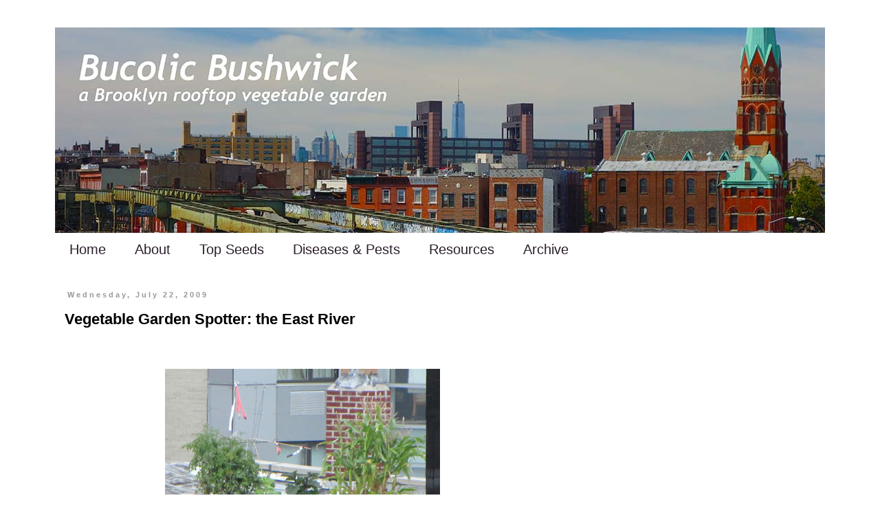

--- FILE ---
content_type: text/html; charset=UTF-8
request_url: https://www.bucolicbushwick.com/2009/07/vegetable-garden-spotter-east-river.html
body_size: 16334
content:
<!DOCTYPE html>
<html class='v2' dir='ltr' lang='en'>
<head>
<link href='https://www.blogger.com/static/v1/widgets/335934321-css_bundle_v2.css' rel='stylesheet' type='text/css'/>
<meta content='width=1100' name='viewport'/>
<meta content='text/html; charset=UTF-8' http-equiv='Content-Type'/>
<meta content='blogger' name='generator'/>
<link href='https://www.bucolicbushwick.com/favicon.ico' rel='icon' type='image/x-icon'/>
<link href='https://www.bucolicbushwick.com/2009/07/vegetable-garden-spotter-east-river.html' rel='canonical'/>
<link rel="alternate" type="application/atom+xml" title="Bucolic Bushwick - Atom" href="https://www.bucolicbushwick.com/feeds/posts/default" />
<link rel="alternate" type="application/rss+xml" title="Bucolic Bushwick - RSS" href="https://www.bucolicbushwick.com/feeds/posts/default?alt=rss" />
<link rel="service.post" type="application/atom+xml" title="Bucolic Bushwick - Atom" href="https://www.blogger.com/feeds/255881587336767342/posts/default" />

<link rel="alternate" type="application/atom+xml" title="Bucolic Bushwick - Atom" href="https://www.bucolicbushwick.com/feeds/8785682032734560303/comments/default" />
<!--Can't find substitution for tag [blog.ieCssRetrofitLinks]-->
<link href='https://blogger.googleusercontent.com/img/b/R29vZ2xl/AVvXsEg-rL4d7A1wW1Ju5A_ENJb_bPizkSfhZ8qXmgsRr___tBtYlDzNRX64FehGdC5syYvhn-mM3awtBOpvbEnJ3wReVxe_vNJCQ-n0ZLRuwCnw7PLOqzdApt3_zvmLsaM7xhjqyMqJsoNXVgw/s400/garden_07_11_09+044w.jpg' rel='image_src'/>
<meta content='https://www.bucolicbushwick.com/2009/07/vegetable-garden-spotter-east-river.html' property='og:url'/>
<meta content='Vegetable Garden Spotter: the East River' property='og:title'/>
<meta content='A blog about rooftop vegetable gardening in Brooklyn, NY.' property='og:description'/>
<meta content='https://blogger.googleusercontent.com/img/b/R29vZ2xl/AVvXsEg-rL4d7A1wW1Ju5A_ENJb_bPizkSfhZ8qXmgsRr___tBtYlDzNRX64FehGdC5syYvhn-mM3awtBOpvbEnJ3wReVxe_vNJCQ-n0ZLRuwCnw7PLOqzdApt3_zvmLsaM7xhjqyMqJsoNXVgw/w1200-h630-p-k-no-nu/garden_07_11_09+044w.jpg' property='og:image'/>
<title>Bucolic Bushwick: Vegetable Garden Spotter: the East River</title>
<style id='page-skin-1' type='text/css'><!--
/*
-----------------------------------------------
Blogger Template Style
Name:     Simple
Designer: Blogger
URL:      www.blogger.com
----------------------------------------------- */
/* Content
----------------------------------------------- */
body {
font: normal normal 14px 'Trebuchet MS', Trebuchet, sans-serif;
color: #000000;
background: #ffffff none repeat scroll top left;
padding: 0 0 0 0;
}
html body .region-inner {
min-width: 0;
max-width: 100%;
width: auto;
}
h2 {
font-size: 22px;
}
a:link {
text-decoration:none;
color: #000000;
}
a:visited {
text-decoration:none;
color: #000000;
}
a:hover {
text-decoration:underline;
color: #77aa77;
}
.body-fauxcolumn-outer .fauxcolumn-inner {
background: transparent none repeat scroll top left;
_background-image: none;
}
.body-fauxcolumn-outer .cap-top {
position: absolute;
z-index: 1;
height: 400px;
width: 100%;
}
.body-fauxcolumn-outer .cap-top .cap-left {
width: 100%;
background: transparent none repeat-x scroll top left;
_background-image: none;
}
.content-outer {
-moz-box-shadow: 0 0 0 rgba(0, 0, 0, .15);
-webkit-box-shadow: 0 0 0 rgba(0, 0, 0, .15);
-goog-ms-box-shadow: 0 0 0 #333333;
box-shadow: 0 0 0 rgba(0, 0, 0, .15);
margin-bottom: 1px;
}
.content-inner {
padding: 10px 40px;
}
.content-inner {
background-color: #ffffff;
}
/* Header
----------------------------------------------- */
.header-outer {
background: transparent none repeat-x scroll 0 -400px;
_background-image: none;
}
.Header h1 {
font: normal normal 40px 'Trebuchet MS', Trebuchet, sans-serif;
color: #e1771e;
text-shadow: 0 0 0 rgba(0, 0, 0, .2);
}
.Header h1 a {
color: #e1771e;
}
.Header .description {
font-size: 18px;
color: #2b1e2b;
}
.header-inner .Header .titlewrapper {
padding: 22px 0;
}
.header-inner .Header .descriptionwrapper {
padding: 0 0;
}
/* Tabs
----------------------------------------------- */
.tabs-inner .section:first-child {
border-top: 0 solid #ffffff;
}
.tabs-inner .section:first-child ul {
margin-top: -1px;
border-top: 1px solid #ffffff;
border-left: 1px solid #ffffff;
border-right: 1px solid #ffffff;
}
.tabs-inner .widget ul {
background: transparent none repeat-x scroll 0 -800px;
_background-image: none;
border-bottom: 1px solid #ffffff;
margin-top: 0;
margin-left: -30px;
margin-right: -30px;
}
.tabs-inner .widget li a {
display: inline-block;
padding: .6em 1em;
font: normal normal 20px 'Trebuchet MS', Trebuchet, sans-serif;
color: #2b1e2b;
border-left: 1px solid #ffffff;
border-right: 1px solid #ffffff;
}
.tabs-inner .widget li:first-child a {
border-left: none;
}
.tabs-inner .widget li.selected a, .tabs-inner .widget li a:hover {
color: #77aa77;
background-color: #eeeeee;
text-decoration: none;
}
/* Columns
----------------------------------------------- */
.main-outer {
border-top: 0 solid #ffffff;
}
.fauxcolumn-left-outer .fauxcolumn-inner {
border-right: 1px solid #ffffff;
}
.fauxcolumn-right-outer .fauxcolumn-inner {
border-left: 1px solid #ffffff;
}
/* Headings
----------------------------------------------- */
div.widget > h2,
div.widget h2.title {
margin: 0 0 1em 0;
font: normal bold 20px 'Trebuchet MS', Trebuchet, sans-serif;
color: #2b1e2b;
}
/* Widgets
----------------------------------------------- */
.widget .zippy {
color: #2b1e2b;
text-shadow: 2px 2px 1px rgba(0, 0, 0, .1);
}
.widget .popular-posts ul {
list-style: none;
}
/* Posts
----------------------------------------------- */
h2.date-header {
font: normal bold 11px 'Trebuchet MS', Trebuchet, sans-serif;
}
.date-header span {
background-color: #ffffff;
color: #999999;
padding: 0.4em;
letter-spacing: 3px;
margin: inherit;
}
.main-inner {
padding-top: 35px;
padding-bottom: 65px;
}
.main-inner .column-center-inner {
padding: 0 0;
}
.main-inner .column-center-inner .section {
margin: 0 1em;
}
.post {
margin: 0 0 45px 0;
}
h3.post-title, .comments h4 {
font: normal bold 22px 'Trebuchet MS', Trebuchet, sans-serif;
margin: .75em 0 0;
}
.post-body {
font-size: 110%;
line-height: 1.4;
position: relative;
}
.post-body img, .post-body .tr-caption-container, .Profile img, .Image img,
.BlogList .item-thumbnail img {
padding: 2px;
background: #ffffff;
border: 1px solid #ffffff;
-moz-box-shadow: 1px 1px 5px rgba(0, 0, 0, .1);
-webkit-box-shadow: 1px 1px 5px rgba(0, 0, 0, .1);
box-shadow: 1px 1px 5px rgba(0, 0, 0, .1);
}
.post-body img, .post-body .tr-caption-container {
padding: 5px;
}
.post-body .tr-caption-container {
color: #000000;
}
.post-body .tr-caption-container img {
padding: 0;
background: transparent;
border: none;
-moz-box-shadow: 0 0 0 rgba(0, 0, 0, .1);
-webkit-box-shadow: 0 0 0 rgba(0, 0, 0, .1);
box-shadow: 0 0 0 rgba(0, 0, 0, .1);
}
.post-header {
margin: 0 0 1.5em;
line-height: 1.6;
font-size: 90%;
}
.post-footer {
margin: 20px -2px 0;
padding: 5px 10px;
color: #000000;
background-color: #ffffff;
border-bottom: 1px solid #ffffff;
line-height: 1.6;
font-size: 90%;
}
#comments .comment-author {
padding-top: 1.5em;
border-top: 1px solid #ffffff;
background-position: 0 1.5em;
}
#comments .comment-author:first-child {
padding-top: 0;
border-top: none;
}
.avatar-image-container {
margin: .2em 0 0;
}
#comments .avatar-image-container img {
border: 1px solid #ffffff;
}
/* Comments
----------------------------------------------- */
.comments .comments-content .icon.blog-author {
background-repeat: no-repeat;
background-image: url([data-uri]);
}
.comments .comments-content .loadmore a {
border-top: 1px solid #2b1e2b;
border-bottom: 1px solid #2b1e2b;
}
.comments .comment-thread.inline-thread {
background-color: #ffffff;
}
.comments .continue {
border-top: 2px solid #2b1e2b;
}
/* Accents
---------------------------------------------- */
.section-columns td.columns-cell {
border-left: 1px solid #ffffff;
}
.blog-pager {
background: transparent url(//www.blogblog.com/1kt/simple/paging_dot.png) repeat-x scroll top center;
}
.blog-pager-older-link, .home-link,
.blog-pager-newer-link {
background-color: #ffffff;
padding: 5px;
}
.footer-outer {
border-top: 1px dashed #bbbbbb;
}
/* Mobile
----------------------------------------------- */
body.mobile  {
background-size: auto;
}
.mobile .body-fauxcolumn-outer {
background: transparent none repeat scroll top left;
}
.mobile .body-fauxcolumn-outer .cap-top {
background-size: 100% auto;
}
.mobile .content-outer {
-webkit-box-shadow: 0 0 3px rgba(0, 0, 0, .15);
box-shadow: 0 0 3px rgba(0, 0, 0, .15);
}
.mobile .tabs-inner .widget ul {
margin-left: 0;
margin-right: 0;
}
.mobile .post {
margin: 0;
}
.mobile .main-inner .column-center-inner .section {
margin: 0;
}
.mobile .date-header span {
padding: 0.1em 10px;
margin: 0 -10px;
}
.mobile h3.post-title {
margin: 0;
}
.mobile .blog-pager {
background: transparent none no-repeat scroll top center;
}
.mobile .footer-outer {
border-top: none;
}
.mobile .main-inner, .mobile .footer-inner {
background-color: #ffffff;
}
.mobile-index-contents {
color: #000000;
}
.mobile-link-button {
background-color: #000000;
}
.mobile-link-button a:link, .mobile-link-button a:visited {
color: #ffffff;
}
.mobile .tabs-inner .section:first-child {
border-top: none;
}
.mobile .tabs-inner .PageList .widget-content {
background-color: #eeeeee;
color: #77aa77;
border-top: 1px solid #ffffff;
border-bottom: 1px solid #ffffff;
}
.mobile .tabs-inner .PageList .widget-content .pagelist-arrow {
border-left: 1px solid #ffffff;
}
.post-body img, .post-body .tr-caption-container, .Profile img, .Image img,
.BlogList .item-thumbnail img {
padding: 0 !important;
border: none !important;
background: none !important;
-moz-box-shadow: 0px 0px 0px transparent !important;
-webkit-box-shadow: 0px 0px 0px transparent !important;
box-shadow: 0px 0px 0px transparent !important;
}
.footer-outer {
border: none;
}
.blog-pager {
background: none;
}
--></style>
<style id='template-skin-1' type='text/css'><!--
body {
min-width: 1200px;
}
.content-outer, .content-fauxcolumn-outer, .region-inner {
min-width: 1200px;
max-width: 1200px;
_width: 1200px;
}
.main-inner .columns {
padding-left: 0px;
padding-right: 400px;
}
.main-inner .fauxcolumn-center-outer {
left: 0px;
right: 400px;
/* IE6 does not respect left and right together */
_width: expression(this.parentNode.offsetWidth -
parseInt("0px") -
parseInt("400px") + 'px');
}
.main-inner .fauxcolumn-left-outer {
width: 0px;
}
.main-inner .fauxcolumn-right-outer {
width: 400px;
}
.main-inner .column-left-outer {
width: 0px;
right: 100%;
margin-left: -0px;
}
.main-inner .column-right-outer {
width: 400px;
margin-right: -400px;
}
#layout {
min-width: 0;
}
#layout .content-outer {
min-width: 0;
width: 800px;
}
#layout .region-inner {
min-width: 0;
width: auto;
}
body#layout div.add_widget {
padding: 8px;
}
body#layout div.add_widget a {
margin-left: 32px;
}
--></style>
<script type='text/javascript'>
        (function(i,s,o,g,r,a,m){i['GoogleAnalyticsObject']=r;i[r]=i[r]||function(){
        (i[r].q=i[r].q||[]).push(arguments)},i[r].l=1*new Date();a=s.createElement(o),
        m=s.getElementsByTagName(o)[0];a.async=1;a.src=g;m.parentNode.insertBefore(a,m)
        })(window,document,'script','https://www.google-analytics.com/analytics.js','ga');
        ga('create', 'UA-2587719-2', 'auto', 'blogger');
        ga('blogger.send', 'pageview');
      </script>
<link href='https://www.blogger.com/dyn-css/authorization.css?targetBlogID=255881587336767342&amp;zx=11dbf3c8-aa3c-4cf4-81d8-b5782486a14e' media='none' onload='if(media!=&#39;all&#39;)media=&#39;all&#39;' rel='stylesheet'/><noscript><link href='https://www.blogger.com/dyn-css/authorization.css?targetBlogID=255881587336767342&amp;zx=11dbf3c8-aa3c-4cf4-81d8-b5782486a14e' rel='stylesheet'/></noscript>
<meta name='google-adsense-platform-account' content='ca-host-pub-1556223355139109'/>
<meta name='google-adsense-platform-domain' content='blogspot.com'/>

<!-- data-ad-client=ca-pub-0947533627117529 -->

</head>
<body class='loading variant-simplysimple'>
<div class='navbar no-items section' id='navbar' name='Navbar'>
</div>
<div class='body-fauxcolumns'>
<div class='fauxcolumn-outer body-fauxcolumn-outer'>
<div class='cap-top'>
<div class='cap-left'></div>
<div class='cap-right'></div>
</div>
<div class='fauxborder-left'>
<div class='fauxborder-right'></div>
<div class='fauxcolumn-inner'>
</div>
</div>
<div class='cap-bottom'>
<div class='cap-left'></div>
<div class='cap-right'></div>
</div>
</div>
</div>
<div class='content'>
<div class='content-fauxcolumns'>
<div class='fauxcolumn-outer content-fauxcolumn-outer'>
<div class='cap-top'>
<div class='cap-left'></div>
<div class='cap-right'></div>
</div>
<div class='fauxborder-left'>
<div class='fauxborder-right'></div>
<div class='fauxcolumn-inner'>
</div>
</div>
<div class='cap-bottom'>
<div class='cap-left'></div>
<div class='cap-right'></div>
</div>
</div>
</div>
<div class='content-outer'>
<div class='content-cap-top cap-top'>
<div class='cap-left'></div>
<div class='cap-right'></div>
</div>
<div class='fauxborder-left content-fauxborder-left'>
<div class='fauxborder-right content-fauxborder-right'></div>
<div class='content-inner'>
<header>
<div class='header-outer'>
<div class='header-cap-top cap-top'>
<div class='cap-left'></div>
<div class='cap-right'></div>
</div>
<div class='fauxborder-left header-fauxborder-left'>
<div class='fauxborder-right header-fauxborder-right'></div>
<div class='region-inner header-inner'>
<div class='header section' id='header' name='Header'><div class='widget Header' data-version='1' id='Header1'>
<div id='header-inner'>
<a href='https://www.bucolicbushwick.com/' style='display: block'>
<img alt='Bucolic Bushwick' height='300px; ' id='Header1_headerimg' src='https://blogger.googleusercontent.com/img/b/R29vZ2xl/AVvXsEjm-VaCgALO8RdN-eQB58Uo_1S1-gAbMoUFYSMGmNAVXT94h9l14LKDqDW-J_JfoT-93P0hUVt-MoxptdTYsY3YD1Zqh7jBEUEVGs7VcExMGx0O900BSo8DsIrwA_-9rAu4w0c6is2k_KE/s1600-r/Bucolic_Bushwick_Banner_2016.jpg' style='display: block' width='1200px; '/>
</a>
</div>
</div></div>
</div>
</div>
<div class='header-cap-bottom cap-bottom'>
<div class='cap-left'></div>
<div class='cap-right'></div>
</div>
</div>
</header>
<div class='tabs-outer'>
<div class='tabs-cap-top cap-top'>
<div class='cap-left'></div>
<div class='cap-right'></div>
</div>
<div class='fauxborder-left tabs-fauxborder-left'>
<div class='fauxborder-right tabs-fauxborder-right'></div>
<div class='region-inner tabs-inner'>
<div class='tabs section' id='crosscol' name='Cross-Column'><div class='widget PageList' data-version='1' id='PageList1'>
<h2>Pages</h2>
<div class='widget-content'>
<ul>
<li>
<a href='https://www.bucolicbushwick.com/'>Home</a>
</li>
<li>
<a href='https://www.bucolicbushwick.com/p/about-me.html'>About</a>
</li>
<li>
<a href='https://www.bucolicbushwick.com/p/top-seeds.html'>Top Seeds</a>
</li>
<li>
<a href='https://www.bucolicbushwick.com/p/my-vegetable-plant-disease-pest-history.html'>Diseases &amp; Pests</a>
</li>
<li>
<a href='https://www.bucolicbushwick.com/p/resources.html'>Resources</a>
</li>
<li>
<a href='https://www.bucolicbushwick.com/p/archive.html'>Archive</a>
</li>
</ul>
<div class='clear'></div>
</div>
</div></div>
<div class='tabs no-items section' id='crosscol-overflow' name='Cross-Column 2'></div>
</div>
</div>
<div class='tabs-cap-bottom cap-bottom'>
<div class='cap-left'></div>
<div class='cap-right'></div>
</div>
</div>
<div class='main-outer'>
<div class='main-cap-top cap-top'>
<div class='cap-left'></div>
<div class='cap-right'></div>
</div>
<div class='fauxborder-left main-fauxborder-left'>
<div class='fauxborder-right main-fauxborder-right'></div>
<div class='region-inner main-inner'>
<div class='columns fauxcolumns'>
<div class='fauxcolumn-outer fauxcolumn-center-outer'>
<div class='cap-top'>
<div class='cap-left'></div>
<div class='cap-right'></div>
</div>
<div class='fauxborder-left'>
<div class='fauxborder-right'></div>
<div class='fauxcolumn-inner'>
</div>
</div>
<div class='cap-bottom'>
<div class='cap-left'></div>
<div class='cap-right'></div>
</div>
</div>
<div class='fauxcolumn-outer fauxcolumn-left-outer'>
<div class='cap-top'>
<div class='cap-left'></div>
<div class='cap-right'></div>
</div>
<div class='fauxborder-left'>
<div class='fauxborder-right'></div>
<div class='fauxcolumn-inner'>
</div>
</div>
<div class='cap-bottom'>
<div class='cap-left'></div>
<div class='cap-right'></div>
</div>
</div>
<div class='fauxcolumn-outer fauxcolumn-right-outer'>
<div class='cap-top'>
<div class='cap-left'></div>
<div class='cap-right'></div>
</div>
<div class='fauxborder-left'>
<div class='fauxborder-right'></div>
<div class='fauxcolumn-inner'>
</div>
</div>
<div class='cap-bottom'>
<div class='cap-left'></div>
<div class='cap-right'></div>
</div>
</div>
<!-- corrects IE6 width calculation -->
<div class='columns-inner'>
<div class='column-center-outer'>
<div class='column-center-inner'>
<div class='main section' id='main' name='Main'><div class='widget Blog' data-version='1' id='Blog1'>
<div class='blog-posts hfeed'>

          <div class="date-outer">
        
<h2 class='date-header'><span>Wednesday, July 22, 2009</span></h2>

          <div class="date-posts">
        
<div class='post-outer'>
<div class='post hentry uncustomized-post-template' itemprop='blogPost' itemscope='itemscope' itemtype='http://schema.org/BlogPosting'>
<meta content='https://blogger.googleusercontent.com/img/b/R29vZ2xl/AVvXsEg-rL4d7A1wW1Ju5A_ENJb_bPizkSfhZ8qXmgsRr___tBtYlDzNRX64FehGdC5syYvhn-mM3awtBOpvbEnJ3wReVxe_vNJCQ-n0ZLRuwCnw7PLOqzdApt3_zvmLsaM7xhjqyMqJsoNXVgw/s400/garden_07_11_09+044w.jpg' itemprop='image_url'/>
<meta content='255881587336767342' itemprop='blogId'/>
<meta content='8785682032734560303' itemprop='postId'/>
<a name='8785682032734560303'></a>
<h3 class='post-title entry-title' itemprop='name'>
Vegetable Garden Spotter: the East River
</h3>
<div class='post-header'>
<div class='post-header-line-1'></div>
</div>
<div class='post-body entry-content' id='post-body-8785682032734560303' itemprop='description articleBody'>
<p><iframe allowTransparency='true' frameborder='0' scrolling='no' src='http://www.facebook.com/plugins/like.php?href=https://www.bucolicbushwick.com/2009/07/vegetable-garden-spotter-east-river.html&layout=button_count&show_faces=false&width=100& action=like&font=arial&colorscheme=light' style='border:none; overflow:hidden; width:100px; height:20px;'></iframe></p>
<a href="https://blogger.googleusercontent.com/img/b/R29vZ2xl/AVvXsEg-rL4d7A1wW1Ju5A_ENJb_bPizkSfhZ8qXmgsRr___tBtYlDzNRX64FehGdC5syYvhn-mM3awtBOpvbEnJ3wReVxe_vNJCQ-n0ZLRuwCnw7PLOqzdApt3_zvmLsaM7xhjqyMqJsoNXVgw/s1600-h/garden_07_11_09+044w.jpg" onblur="try {parent.deselectBloggerImageGracefully();} catch(e) {}"><img alt="" border="0" id="BLOGGER_PHOTO_ID_5357404918069770482" src="https://blogger.googleusercontent.com/img/b/R29vZ2xl/AVvXsEg-rL4d7A1wW1Ju5A_ENJb_bPizkSfhZ8qXmgsRr___tBtYlDzNRX64FehGdC5syYvhn-mM3awtBOpvbEnJ3wReVxe_vNJCQ-n0ZLRuwCnw7PLOqzdApt3_zvmLsaM7xhjqyMqJsoNXVgw/s400/garden_07_11_09+044w.jpg" style="cursor: pointer; display: block; height: 300px; margin: 0px auto 10px; text-align: center; width: 400px;" /></a><br />
I see this rooftop garden everyday on the commute to and from work.  It's near the Williamsburg Bridge on the Brooklyn side of the river.  Apologies for the grainy photo, it's several hundred feet from where I shot it.  I see tomatoes, eggplant and corn.  Can anybody figure out what's growing to the left of the eggplant?  I thought it might be cucumber or squash.<br />
<br />
I think those blocks are there to prevent the planters from tipping over in the wind, I saw the corn on its side once.  I assume the shiny ribbons are there to deter birds.<br />
<br />
Do you think they'll be successful with the corn?  I always thought you needed to plant a lot close together to get them to pollinate.<br />
<br />
<b>To learn more about container gardening vegetables subscribe to Bucolic Bushwick by</b> <a href="http://feeds.feedburner.com/bucolicbushwick/JWSI" style="color: #e1771e;"><span style="font-weight: bold;">RSS</span></a>, <a href="http://feedburner.google.com/fb/a/mailverify?uri=bucolicbushwick/JWSI" style="color: #e1771e;"><span style="font-weight: bold;">Email</span></a>, <a href="http://apps.facebook.com/blognetworks/blog/bucolic_bushwick" style="color: #e1771e; font-weight: bold;">Facebook</a>, <b>or</b> <a href="http://twitter.com/bucolicbushwick" style="color: #e1771e; font-weight: bold;">Twitter</a><b>.</b>
<div style='clear: both;'></div>
</div>
<div class='post-footer'>
<div class='post-footer-line post-footer-line-1'>
<span class='post-author vcard'>
</span>
<span class='post-timestamp'>
</span>
<span class='reaction-buttons'>
</span>
<span class='post-comment-link'>
</span>
<span class='post-backlinks post-comment-link'>
</span>
<span class='post-icons'>
</span>
<div class='post-share-buttons goog-inline-block'>
<a class='goog-inline-block share-button sb-email' href='https://www.blogger.com/share-post.g?blogID=255881587336767342&postID=8785682032734560303&target=email' target='_blank' title='Email This'><span class='share-button-link-text'>Email This</span></a><a class='goog-inline-block share-button sb-blog' href='https://www.blogger.com/share-post.g?blogID=255881587336767342&postID=8785682032734560303&target=blog' onclick='window.open(this.href, "_blank", "height=270,width=475"); return false;' target='_blank' title='BlogThis!'><span class='share-button-link-text'>BlogThis!</span></a><a class='goog-inline-block share-button sb-twitter' href='https://www.blogger.com/share-post.g?blogID=255881587336767342&postID=8785682032734560303&target=twitter' target='_blank' title='Share to X'><span class='share-button-link-text'>Share to X</span></a><a class='goog-inline-block share-button sb-facebook' href='https://www.blogger.com/share-post.g?blogID=255881587336767342&postID=8785682032734560303&target=facebook' onclick='window.open(this.href, "_blank", "height=430,width=640"); return false;' target='_blank' title='Share to Facebook'><span class='share-button-link-text'>Share to Facebook</span></a><a class='goog-inline-block share-button sb-pinterest' href='https://www.blogger.com/share-post.g?blogID=255881587336767342&postID=8785682032734560303&target=pinterest' target='_blank' title='Share to Pinterest'><span class='share-button-link-text'>Share to Pinterest</span></a>
</div>
</div>
<div class='post-footer-line post-footer-line-2'>
<span class='post-labels'>
Labels:
<a href='https://www.bucolicbushwick.com/search/label/others' rel='tag'>others</a>
</span>
</div>
<div class='post-footer-line post-footer-line-3'>
<span class='post-location'>
</span>
</div>
</div>
</div>
<div class='comments' id='comments'>
<a name='comments'></a>
<h4>2 comments:</h4>
<div class='comments-content'>
<script async='async' src='' type='text/javascript'></script>
<script type='text/javascript'>
    (function() {
      var items = null;
      var msgs = null;
      var config = {};

// <![CDATA[
      var cursor = null;
      if (items && items.length > 0) {
        cursor = parseInt(items[items.length - 1].timestamp) + 1;
      }

      var bodyFromEntry = function(entry) {
        var text = (entry &&
                    ((entry.content && entry.content.$t) ||
                     (entry.summary && entry.summary.$t))) ||
            '';
        if (entry && entry.gd$extendedProperty) {
          for (var k in entry.gd$extendedProperty) {
            if (entry.gd$extendedProperty[k].name == 'blogger.contentRemoved') {
              return '<span class="deleted-comment">' + text + '</span>';
            }
          }
        }
        return text;
      }

      var parse = function(data) {
        cursor = null;
        var comments = [];
        if (data && data.feed && data.feed.entry) {
          for (var i = 0, entry; entry = data.feed.entry[i]; i++) {
            var comment = {};
            // comment ID, parsed out of the original id format
            var id = /blog-(\d+).post-(\d+)/.exec(entry.id.$t);
            comment.id = id ? id[2] : null;
            comment.body = bodyFromEntry(entry);
            comment.timestamp = Date.parse(entry.published.$t) + '';
            if (entry.author && entry.author.constructor === Array) {
              var auth = entry.author[0];
              if (auth) {
                comment.author = {
                  name: (auth.name ? auth.name.$t : undefined),
                  profileUrl: (auth.uri ? auth.uri.$t : undefined),
                  avatarUrl: (auth.gd$image ? auth.gd$image.src : undefined)
                };
              }
            }
            if (entry.link) {
              if (entry.link[2]) {
                comment.link = comment.permalink = entry.link[2].href;
              }
              if (entry.link[3]) {
                var pid = /.*comments\/default\/(\d+)\?.*/.exec(entry.link[3].href);
                if (pid && pid[1]) {
                  comment.parentId = pid[1];
                }
              }
            }
            comment.deleteclass = 'item-control blog-admin';
            if (entry.gd$extendedProperty) {
              for (var k in entry.gd$extendedProperty) {
                if (entry.gd$extendedProperty[k].name == 'blogger.itemClass') {
                  comment.deleteclass += ' ' + entry.gd$extendedProperty[k].value;
                } else if (entry.gd$extendedProperty[k].name == 'blogger.displayTime') {
                  comment.displayTime = entry.gd$extendedProperty[k].value;
                }
              }
            }
            comments.push(comment);
          }
        }
        return comments;
      };

      var paginator = function(callback) {
        if (hasMore()) {
          var url = config.feed + '?alt=json&v=2&orderby=published&reverse=false&max-results=50';
          if (cursor) {
            url += '&published-min=' + new Date(cursor).toISOString();
          }
          window.bloggercomments = function(data) {
            var parsed = parse(data);
            cursor = parsed.length < 50 ? null
                : parseInt(parsed[parsed.length - 1].timestamp) + 1
            callback(parsed);
            window.bloggercomments = null;
          }
          url += '&callback=bloggercomments';
          var script = document.createElement('script');
          script.type = 'text/javascript';
          script.src = url;
          document.getElementsByTagName('head')[0].appendChild(script);
        }
      };
      var hasMore = function() {
        return !!cursor;
      };
      var getMeta = function(key, comment) {
        if ('iswriter' == key) {
          var matches = !!comment.author
              && comment.author.name == config.authorName
              && comment.author.profileUrl == config.authorUrl;
          return matches ? 'true' : '';
        } else if ('deletelink' == key) {
          return config.baseUri + '/comment/delete/'
               + config.blogId + '/' + comment.id;
        } else if ('deleteclass' == key) {
          return comment.deleteclass;
        }
        return '';
      };

      var replybox = null;
      var replyUrlParts = null;
      var replyParent = undefined;

      var onReply = function(commentId, domId) {
        if (replybox == null) {
          // lazily cache replybox, and adjust to suit this style:
          replybox = document.getElementById('comment-editor');
          if (replybox != null) {
            replybox.height = '250px';
            replybox.style.display = 'block';
            replyUrlParts = replybox.src.split('#');
          }
        }
        if (replybox && (commentId !== replyParent)) {
          replybox.src = '';
          document.getElementById(domId).insertBefore(replybox, null);
          replybox.src = replyUrlParts[0]
              + (commentId ? '&parentID=' + commentId : '')
              + '#' + replyUrlParts[1];
          replyParent = commentId;
        }
      };

      var hash = (window.location.hash || '#').substring(1);
      var startThread, targetComment;
      if (/^comment-form_/.test(hash)) {
        startThread = hash.substring('comment-form_'.length);
      } else if (/^c[0-9]+$/.test(hash)) {
        targetComment = hash.substring(1);
      }

      // Configure commenting API:
      var configJso = {
        'maxDepth': config.maxThreadDepth
      };
      var provider = {
        'id': config.postId,
        'data': items,
        'loadNext': paginator,
        'hasMore': hasMore,
        'getMeta': getMeta,
        'onReply': onReply,
        'rendered': true,
        'initComment': targetComment,
        'initReplyThread': startThread,
        'config': configJso,
        'messages': msgs
      };

      var render = function() {
        if (window.goog && window.goog.comments) {
          var holder = document.getElementById('comment-holder');
          window.goog.comments.render(holder, provider);
        }
      };

      // render now, or queue to render when library loads:
      if (window.goog && window.goog.comments) {
        render();
      } else {
        window.goog = window.goog || {};
        window.goog.comments = window.goog.comments || {};
        window.goog.comments.loadQueue = window.goog.comments.loadQueue || [];
        window.goog.comments.loadQueue.push(render);
      }
    })();
// ]]>
  </script>
<div id='comment-holder'>
<div class="comment-thread toplevel-thread"><ol id="top-ra"><li class="comment" id="c8183991095794893815"><div class="avatar-image-container"><img src="//resources.blogblog.com/img/blank.gif" alt=""/></div><div class="comment-block"><div class="comment-header"><cite class="user"><a href="http://lifeonthebalcony.com" rel="nofollow">Fern @ Life on the Balcony</a></cite><span class="icon user "></span><span class="datetime secondary-text"><a rel="nofollow" href="https://www.bucolicbushwick.com/2009/07/vegetable-garden-spotter-east-river.html?showComment=1248242996905#c8183991095794893815">July 22, 2009 2:09 AM</a></span></div><p class="comment-content">Normally I&#39;d think they didn&#39;t plant enough corn, but their stalks are so close together that it seems almost impossible for them to not get pollinated.</p><span class="comment-actions secondary-text"><a class="comment-reply" target="_self" data-comment-id="8183991095794893815">Reply</a><span class="item-control blog-admin blog-admin pid-1511885369"><a target="_self" href="https://www.blogger.com/comment/delete/255881587336767342/8183991095794893815">Delete</a></span></span></div><div class="comment-replies"><div id="c8183991095794893815-rt" class="comment-thread inline-thread hidden"><span class="thread-toggle thread-expanded"><span class="thread-arrow"></span><span class="thread-count"><a target="_self">Replies</a></span></span><ol id="c8183991095794893815-ra" class="thread-chrome thread-expanded"><div></div><div id="c8183991095794893815-continue" class="continue"><a class="comment-reply" target="_self" data-comment-id="8183991095794893815">Reply</a></div></ol></div></div><div class="comment-replybox-single" id="c8183991095794893815-ce"></div></li><li class="comment" id="c5912023461562375888"><div class="avatar-image-container"><img src="//www.blogger.com/img/blogger_logo_round_35.png" alt=""/></div><div class="comment-block"><div class="comment-header"><cite class="user"><a href="https://www.blogger.com/profile/04858861769246414454" rel="nofollow">Unknown</a></cite><span class="icon user "></span><span class="datetime secondary-text"><a rel="nofollow" href="https://www.bucolicbushwick.com/2009/07/vegetable-garden-spotter-east-river.html?showComment=1249375216628#c5912023461562375888">August 04, 2009 4:40 AM</a></span></div><p class="comment-content">I don&#39;t know too much about corn, but I do know it tends to exhaust nutrients in soil more so than most other plants can. Corn will grow over 6 feet tall depending on the variety it is, it&#39;s no wonder they blew over. I&#39;m not sure that small container is going to support that many stalks in it. Who ever owns it is going to have to fortify that soil until harvest time is over. <br>If it all works out, than Kudos to that guy!<br>I can not identify what&#39;s next to the egg plants.</p><span class="comment-actions secondary-text"><a class="comment-reply" target="_self" data-comment-id="5912023461562375888">Reply</a><span class="item-control blog-admin blog-admin pid-1826927755"><a target="_self" href="https://www.blogger.com/comment/delete/255881587336767342/5912023461562375888">Delete</a></span></span></div><div class="comment-replies"><div id="c5912023461562375888-rt" class="comment-thread inline-thread hidden"><span class="thread-toggle thread-expanded"><span class="thread-arrow"></span><span class="thread-count"><a target="_self">Replies</a></span></span><ol id="c5912023461562375888-ra" class="thread-chrome thread-expanded"><div></div><div id="c5912023461562375888-continue" class="continue"><a class="comment-reply" target="_self" data-comment-id="5912023461562375888">Reply</a></div></ol></div></div><div class="comment-replybox-single" id="c5912023461562375888-ce"></div></li></ol><div id="top-continue" class="continue"><a class="comment-reply" target="_self">Add comment</a></div><div class="comment-replybox-thread" id="top-ce"></div><div class="loadmore hidden" data-post-id="8785682032734560303"><a target="_self">Load more...</a></div></div>
</div>
</div>
<p class='comment-footer'>
<div class='comment-form'>
<a name='comment-form'></a>
<p>Thanks for sharing your thoughts!</p>
<a href='https://www.blogger.com/comment/frame/255881587336767342?po=8785682032734560303&hl=en&saa=85391&origin=https://www.bucolicbushwick.com' id='comment-editor-src'></a>
<iframe allowtransparency='true' class='blogger-iframe-colorize blogger-comment-from-post' frameborder='0' height='410px' id='comment-editor' name='comment-editor' src='' width='100%'></iframe>
<script src='https://www.blogger.com/static/v1/jsbin/2830521187-comment_from_post_iframe.js' type='text/javascript'></script>
<script type='text/javascript'>
      BLOG_CMT_createIframe('https://www.blogger.com/rpc_relay.html');
    </script>
</div>
</p>
<div id='backlinks-container'>
<div id='Blog1_backlinks-container'>
</div>
</div>
</div>
</div>
<div class='inline-ad'>
<script async src="https://pagead2.googlesyndication.com/pagead/js/adsbygoogle.js?client=ca-pub-0947533627117529&host=ca-host-pub-1556223355139109" crossorigin="anonymous"></script>
<!-- bucolicbushwicknew_main_Blog1_1x1_as -->
<ins class="adsbygoogle"
     style="display:block"
     data-ad-client="ca-pub-0947533627117529"
     data-ad-host="ca-host-pub-1556223355139109"
     data-ad-slot="8140603104"
     data-ad-format="auto"
     data-full-width-responsive="true"></ins>
<script>
(adsbygoogle = window.adsbygoogle || []).push({});
</script>
</div>

        </div></div>
      
</div>
<div class='blog-pager' id='blog-pager'>
<span id='blog-pager-newer-link'>
<a class='blog-pager-newer-link' href='https://www.bucolicbushwick.com/2009/07/harvest-report-03-2009.html' id='Blog1_blog-pager-newer-link' title='Newer Post'>Newer Post</a>
</span>
<span id='blog-pager-older-link'>
<a class='blog-pager-older-link' href='https://www.bucolicbushwick.com/2009/07/reading-round-up-food-policy-edition.html' id='Blog1_blog-pager-older-link' title='Older Post'>Older Post</a>
</span>
<a class='home-link' href='https://www.bucolicbushwick.com/'>Home</a>
</div>
<div class='clear'></div>
<div class='post-feeds'>
<div class='feed-links'>
Subscribe to:
<a class='feed-link' href='https://www.bucolicbushwick.com/feeds/8785682032734560303/comments/default' target='_blank' type='application/atom+xml'>Post Comments (Atom)</a>
</div>
</div>
</div></div>
</div>
</div>
<div class='column-left-outer'>
<div class='column-left-inner'>
<aside>
</aside>
</div>
</div>
<div class='column-right-outer'>
<div class='column-right-inner'>
<aside>
<div class='sidebar section' id='sidebar-right-1'><div class='widget AdSense' data-version='1' id='AdSense1'>
<div class='widget-content'>
<script async src="https://pagead2.googlesyndication.com/pagead/js/adsbygoogle.js?client=ca-pub-0947533627117529&host=ca-host-pub-1556223355139109" crossorigin="anonymous"></script>
<!-- bucolicbushwicknew_sidebar-right-1_AdSense1_1x1_as -->
<ins class="adsbygoogle"
     style="display:block"
     data-ad-client="ca-pub-0947533627117529"
     data-ad-host="ca-host-pub-1556223355139109"
     data-ad-slot="7116678930"
     data-ad-format="auto"
     data-full-width-responsive="true"></ins>
<script>
(adsbygoogle = window.adsbygoogle || []).push({});
</script>
<div class='clear'></div>
</div>
</div><div class='widget HTML' data-version='1' id='HTML5'>
<h2 class='title'>Subscribe</h2>
<div class='widget-content'>
<div style="text-align: center;"> <a href="https://www.instagram.com/bucolicbushwick/"><img src="https://blogger.googleusercontent.com/img/b/R29vZ2xl/AVvXsEh25CDboi_ckeCGe9SaWpZr5C7IRjxGldXAWXRGhYHoFFer0NCg1VTT4o5T_RXQkXk7dmEWqkGT23Ksgq4Hto5woLgoYPrZVG4TXPx4WxQe7UzQCw9J5vRcsCXg1g4JAtX4vySxm0LleP0/s50-Ic42/instagram%252520button%252520b.png" height="50" width="50" /></a>    <a href="https://www.facebook.com/bucolicbushwick"><img src="https://blogger.googleusercontent.com/img/b/R29vZ2xl/AVvXsEhHJp4ijq390D2sVqn_n5efq1N2GugBe1ENptm5-tsrK5136RT2sLLLWpJjW9mja78Mq_hNB1tyfzou-yFs-3GcBmDJeZsO2l4n_ltW5wiVgLp9f22kJ8fca4eaWmYV6IZdTvrWtqB4ahI/s50-Ic42/facebook%252520button.png" height="50" width="50" /></a>    <a href="http://twitter.com/bucolicbushwick"><img src="https://blogger.googleusercontent.com/img/b/R29vZ2xl/AVvXsEimrKGElUjj6XAndOUmG9tBMky95FQ89pwx3cbtvaFkENBo_OJYj77uslpMtWVTqNJ8nZajbQsWmzyxlcp4IWAldR5sfpj5Y4oWpHXQ-72svoONm-q3loM28p_TjJXzZRfsLhLA8Hjriek/s50-Ic42/twitter%252520button.png" height="50" width="50" /></a>
</div>
</div>
<div class='clear'></div>
</div><div class='widget PopularPosts' data-version='1' id='PopularPosts1'>
<h2>Popular Posts</h2>
<div class='widget-content popular-posts'>
<ul>
<li>
<div class='item-thumbnail-only'>
<div class='item-thumbnail'>
<a href='https://www.bucolicbushwick.com/2011/04/diy-self-watering-container-how-to.html' target='_blank'>
<img alt='' border='0' src='https://blogger.googleusercontent.com/img/b/R29vZ2xl/AVvXsEhq04IRtTgml42S5W3GRNcqa3uw-8F0NfBiEpHATQpiaSGpXZlzD7mZVlb8es_ZnB8dQpTJA3eSv1J4Egtz4NKM0N0TRW4SgtuxFfGkiEqlVPM57UiuLcbUdaOkrSk3XIDyrTxV4pL5uXE/w72-h72-p-k-no-nu/Bucolic_Bushwick_DIY_Convert_Planter_to_Self_Watering_Container__a.jpg'/>
</a>
</div>
<div class='item-title'><a href='https://www.bucolicbushwick.com/2011/04/diy-self-watering-container-how-to.html'>DIY Self Watering Planter: How to Convert a Standard Planter</a></div>
</div>
<div style='clear: both;'></div>
</li>
<li>
<div class='item-thumbnail-only'>
<div class='item-thumbnail'>
<a href='https://www.bucolicbushwick.com/2010/05/diy-self-watering-container-2-electric.html' target='_blank'>
<img alt='' border='0' src='https://blogger.googleusercontent.com/img/b/R29vZ2xl/AVvXsEjrI3o1UhyphenhyphenjTMwOGlkaLNVHgMvN1IAYJZ_zp8ppz1YXYV2ygTn27Y0UrasmgBGz1lbSEJ4Qi3CvChoaUkp3KBejaAYivBRawxHOj-3kZbtTQv5EQUohg14FV_LsUJwpqUBcY9CVvlqMf4E/w72-h72-p-k-no-nu/Bucolic_Bushwick_DIY_Self_Watering_Planter_from_Water_Cooler_Bottle_a.jpg'/>
</a>
</div>
<div class='item-title'><a href='https://www.bucolicbushwick.com/2010/05/diy-self-watering-container-2-electric.html'>DIY Self Watering Container: Water Cooler Bottle</a></div>
</div>
<div style='clear: both;'></div>
</li>
<li>
<div class='item-thumbnail-only'>
<div class='item-thumbnail'>
<a href='https://www.bucolicbushwick.com/2009/05/diy-self-watering-container.html' target='_blank'>
<img alt='' border='0' src='https://blogger.googleusercontent.com/img/b/R29vZ2xl/AVvXsEhvwid-R8166hWOIbIfUEGth5HBmFyJ_wO4U6zD2KDOt446scB8xODFfWWBEpA3CVICbuxk34Sptzqf6T8UKMdB_-boVf_9aj1iM95QvFmYWZ7a6CrLpZt4mk6r3FImejy8dZWH1VGPG9c/w72-h72-p-k-no-nu/Bucolic_Bushwick_DIY_Self_Watering_Container_from_2_Storage_Totes_a.jpg'/>
</a>
</div>
<div class='item-title'><a href='https://www.bucolicbushwick.com/2009/05/diy-self-watering-container.html'>DIY Self Watering Container and Mini Greenhouse from 2 Storage Totes: Basic Edition</a></div>
</div>
<div style='clear: both;'></div>
</li>
<li>
<div class='item-thumbnail-only'>
<div class='item-thumbnail'>
<a href='https://www.bucolicbushwick.com/2009/08/drip-irrigation.html' target='_blank'>
<img alt='' border='0' src='https://blogger.googleusercontent.com/img/b/R29vZ2xl/AVvXsEjyOgH0akdg5CSesS6UoaW6IiWXM1-iONYeLf30xYyt0X773Uc1qpcMzMdeKjaCb8IsNEbj8kuSJIrq2UCbaWlyW7tE5HPxYeIyOd2lzS88duozCmNUjbkcpqdNnXuyyslbg_kVSm6ZLM8/w72-h72-p-k-no-nu/Bucolic_Bushwick_DIY_Soda_Bottle_Drip_Irrigation.jpg'/>
</a>
</div>
<div class='item-title'><a href='https://www.bucolicbushwick.com/2009/08/drip-irrigation.html'>DIY Soda Bottle Drip Irrigation</a></div>
</div>
<div style='clear: both;'></div>
</li>
<li>
<div class='item-thumbnail-only'>
<div class='item-thumbnail'>
<a href='https://www.bucolicbushwick.com/2012/02/vegetable-growing-tips-for-rooftop.html' target='_blank'>
<img alt='' border='0' src='https://blogger.googleusercontent.com/img/b/R29vZ2xl/AVvXsEiQjg0MJskWDA1w8D_NwMy3IqU3conI-pZo_-K8I3AB8lSAE5nH7ctfpGO44GSrv7g_whagNNq2mys1pMsWRiGxSKpFrq0kIaytXiGr75AJmBEZ021iEJ8LJ9Zo1wDUvMXrC4YHiKMhyphenhyphenG8/w72-h72-p-k-no-nu/Bucolic_Bushwick_Rooftop_Vegetable_Garden_Plant_Progress_06_30_2014_b.jpg'/>
</a>
</div>
<div class='item-title'><a href='https://www.bucolicbushwick.com/2012/02/vegetable-growing-tips-for-rooftop.html'>Growing Tips for Rooftop Vegetable Gardening</a></div>
</div>
<div style='clear: both;'></div>
</li>
<li>
<div class='item-thumbnail-only'>
<div class='item-thumbnail'>
<a href='https://www.bucolicbushwick.com/2014/05/diy-self-watering-container-and-greenhouse-from-storage-totes.html' target='_blank'>
<img alt='' border='0' src='https://blogger.googleusercontent.com/img/b/R29vZ2xl/AVvXsEgstMjrFbniSMF_snIaITCO6kpg8VlosrpNl1N2qdLLlsvQriz0e62b_cviPLx-WG6LPa6ls76epL9aKV_Y436FzYZkyNk5FYEqG8ESUFM0evD-z5cBrIt1MNb-uTMmScCnpQUqQRmK03k/w72-h72-p-k-no-nu/Bucolic_Bushwick_DIY_Self_Watering_Container_and_Greenhouse_from_2_totes_a.jpg'/>
</a>
</div>
<div class='item-title'><a href='https://www.bucolicbushwick.com/2014/05/diy-self-watering-container-and-greenhouse-from-storage-totes.html'>DIY Self Watering Container and Mini Greenhouse from 2 Storage Totes: Ultimate Edition</a></div>
</div>
<div style='clear: both;'></div>
</li>
<li>
<div class='item-thumbnail-only'>
<div class='item-thumbnail'>
<a href='https://www.bucolicbushwick.com/2011/03/new-self-watering-container-for-rooftop.html' target='_blank'>
<img alt='' border='0' src='https://blogger.googleusercontent.com/img/b/R29vZ2xl/AVvXsEi0lZgsXRTtu55fSc3laEiTYlhVfycdx7TuTsHYspJ1qzn8KWbGxAUJ4U1l-HfAkcDZMpSrGnhysjYTtlSyv6xU8cc9k7A3ycPi5-id9RqG8mv6KwEPDbO8hnolWWuRTX-cCgE8-bX09D8/w72-h72-p-k-no-nu/Bucolic_Bushwick_Southern_Patio_Self_Watering_Container_b.jpg'/>
</a>
</div>
<div class='item-title'><a href='https://www.bucolicbushwick.com/2011/03/new-self-watering-container-for-rooftop.html'>Southern Patio Jumbo Growing Tower for the Rooftop Garden</a></div>
</div>
<div style='clear: both;'></div>
</li>
<li>
<div class='item-thumbnail-only'>
<div class='item-thumbnail'>
<a href='https://www.bucolicbushwick.com/2016/01/total-money-spent-2016.html' target='_blank'>
<img alt='' border='0' src='https://blogger.googleusercontent.com/img/b/R29vZ2xl/AVvXsEh0srgj7k3YQ4obrhQKnX6OjG2n1UwS0L3Q6Qkzi-uPXOJHa6o45f12k2LD9Xvw79NHQ2Xv9FWRHFolquce70QRs9k2o3wNOR_y5MS2Nxvyzy2Kuq0WvvKVjVsJlSqD-UwxGHsFP5PRvWU/w72-h72-p-k-no-nu/Bucolic_Bushwick_Rooftop_Vegetable_Garden_Harvest_Ozark_Beauty_Strawberry_06_06_2016.jpg'/>
</a>
</div>
<div class='item-title'><a href='https://www.bucolicbushwick.com/2016/01/total-money-spent-2016.html'>Total Money Spent 2016</a></div>
</div>
<div style='clear: both;'></div>
</li>
<li>
<div class='item-thumbnail-only'>
<div class='item-thumbnail'>
<a href='https://www.bucolicbushwick.com/2009/06/aphids-neighbors.html' target='_blank'>
<img alt='' border='0' src='https://blogger.googleusercontent.com/img/b/R29vZ2xl/AVvXsEg4IeOBNzLeGUpH_Zn2_V5Mf3ZtpSbYYg6ghXYRqCIzDw0rHswIO6TFUBgiDPkwlFWbZacDFEaIVaRjuIO7hUvkFIgqqe74mCwzlHMLJLGR2LvT9xb_92KpNUd8h6P3R7iaPFyTO57fkts/w72-h72-p-k-no-nu/garden_06_02_09+020w.jpg'/>
</a>
</div>
<div class='item-title'><a href='https://www.bucolicbushwick.com/2009/06/aphids-neighbors.html'>Aphids & Neighbors</a></div>
</div>
<div style='clear: both;'></div>
</li>
<li>
<div class='item-thumbnail-only'>
<div class='item-thumbnail'>
<a href='https://www.bucolicbushwick.com/2015/05/on-roof.html' target='_blank'>
<img alt='' border='0' src='https://blogger.googleusercontent.com/img/b/R29vZ2xl/AVvXsEijBBCrSG4jT2_LZtLtihBrjngPIMKYsgm1-zF7BjLeqO9yLjVUtqR_ItNQYYqXyM6UeuuW7aMM5KVOuqKMDwjj2ObaFrdq9XtmdCJ0xjfIvNrzizZRmUJ3oS4a5Ks1Kh1jOofKsWYq6mY/w72-h72-p-k-no-nu/Bucolic_Bushwick_Rooftop_Vegetable_Garden_05_27_2015.jpg'/>
</a>
</div>
<div class='item-title'><a href='https://www.bucolicbushwick.com/2015/05/on-roof.html'>On The Roof!</a></div>
</div>
<div style='clear: both;'></div>
</li>
</ul>
<div class='clear'></div>
</div>
</div><div class='widget Text' data-version='1' id='Text2'>
<h2 class='title'>2016 Total Harvest &amp; Money Spent</h2>
<div class='widget-content'>
<center><b>0 pounds, 0 ounces</b><br /><br /><b><a href="http://www.bucolicbushwick.com/2016/01/total-money-spent-2016.html">$109.43</a></b></center><br />
</div>
<div class='clear'></div>
</div><div class='widget BlogSearch' data-version='1' id='BlogSearch1'>
<div class='widget-content'>
<div id='BlogSearch1_form'>
<form action='https://www.bucolicbushwick.com/search' class='gsc-search-box' target='_top'>
<table cellpadding='0' cellspacing='0' class='gsc-search-box'>
<tbody>
<tr>
<td class='gsc-input'>
<input autocomplete='off' class='gsc-input' name='q' size='10' title='search' type='text' value=''/>
</td>
<td class='gsc-search-button'>
<input class='gsc-search-button' title='search' type='submit' value='Search'/>
</td>
</tr>
</tbody>
</table>
</form>
</div>
</div>
<div class='clear'></div>
</div><div class='widget Label' data-version='1' id='Label1'>
<h2>Tags</h2>
<div class='widget-content cloud-label-widget-content'>
<span class='label-size label-size-2'>
<a dir='ltr' href='https://www.bucolicbushwick.com/search/label/aerogarden'>aerogarden</a>
</span>
<span class='label-size label-size-3'>
<a dir='ltr' href='https://www.bucolicbushwick.com/search/label/annual%20costs'>annual costs</a>
</span>
<span class='label-size label-size-2'>
<a dir='ltr' href='https://www.bucolicbushwick.com/search/label/annual%20harvest'>annual harvest</a>
</span>
<span class='label-size label-size-3'>
<a dir='ltr' href='https://www.bucolicbushwick.com/search/label/aphids'>aphids</a>
</span>
<span class='label-size label-size-3'>
<a dir='ltr' href='https://www.bucolicbushwick.com/search/label/archive'>archive</a>
</span>
<span class='label-size label-size-2'>
<a dir='ltr' href='https://www.bucolicbushwick.com/search/label/art'>art</a>
</span>
<span class='label-size label-size-2'>
<a dir='ltr' href='https://www.bucolicbushwick.com/search/label/article'>article</a>
</span>
<span class='label-size label-size-3'>
<a dir='ltr' href='https://www.bucolicbushwick.com/search/label/beets'>beets</a>
</span>
<span class='label-size label-size-2'>
<a dir='ltr' href='https://www.bucolicbushwick.com/search/label/beneficial%20insects'>beneficial insects</a>
</span>
<span class='label-size label-size-2'>
<a dir='ltr' href='https://www.bucolicbushwick.com/search/label/birds'>birds</a>
</span>
<span class='label-size label-size-2'>
<a dir='ltr' href='https://www.bucolicbushwick.com/search/label/blossom%20drop'>blossom drop</a>
</span>
<span class='label-size label-size-1'>
<a dir='ltr' href='https://www.bucolicbushwick.com/search/label/blossom%20end%20rot'>blossom end rot</a>
</span>
<span class='label-size label-size-2'>
<a dir='ltr' href='https://www.bucolicbushwick.com/search/label/broccoli'>broccoli</a>
</span>
<span class='label-size label-size-3'>
<a dir='ltr' href='https://www.bucolicbushwick.com/search/label/carrots'>carrots</a>
</span>
<span class='label-size label-size-2'>
<a dir='ltr' href='https://www.bucolicbushwick.com/search/label/container%20prep'>container prep</a>
</span>
<span class='label-size label-size-3'>
<a dir='ltr' href='https://www.bucolicbushwick.com/search/label/corn'>corn</a>
</span>
<span class='label-size label-size-3'>
<a dir='ltr' href='https://www.bucolicbushwick.com/search/label/cucumber'>cucumber</a>
</span>
<span class='label-size label-size-2'>
<a dir='ltr' href='https://www.bucolicbushwick.com/search/label/damping%20off'>damping off</a>
</span>
<span class='label-size label-size-4'>
<a dir='ltr' href='https://www.bucolicbushwick.com/search/label/disease'>disease</a>
</span>
<span class='label-size label-size-3'>
<a dir='ltr' href='https://www.bucolicbushwick.com/search/label/DIY'>DIY</a>
</span>
<span class='label-size label-size-2'>
<a dir='ltr' href='https://www.bucolicbushwick.com/search/label/drip%20irrigation'>drip irrigation</a>
</span>
<span class='label-size label-size-2'>
<a dir='ltr' href='https://www.bucolicbushwick.com/search/label/early%20blight'>early blight</a>
</span>
<span class='label-size label-size-3'>
<a dir='ltr' href='https://www.bucolicbushwick.com/search/label/eggplant'>eggplant</a>
</span>
<span class='label-size label-size-3'>
<a dir='ltr' href='https://www.bucolicbushwick.com/search/label/fungicide'>fungicide</a>
</span>
<span class='label-size label-size-1'>
<a dir='ltr' href='https://www.bucolicbushwick.com/search/label/gardening%20tips'>gardening tips</a>
</span>
<span class='label-size label-size-3'>
<a dir='ltr' href='https://www.bucolicbushwick.com/search/label/giveaways'>giveaways</a>
</span>
<span class='label-size label-size-3'>
<a dir='ltr' href='https://www.bucolicbushwick.com/search/label/gross'>gross</a>
</span>
<span class='label-size label-size-2'>
<a dir='ltr' href='https://www.bucolicbushwick.com/search/label/hardening%20off'>hardening off</a>
</span>
<span class='label-size label-size-2'>
<a dir='ltr' href='https://www.bucolicbushwick.com/search/label/hornworm%20caterpillar'>hornworm caterpillar</a>
</span>
<span class='label-size label-size-3'>
<a dir='ltr' href='https://www.bucolicbushwick.com/search/label/hot%20peppers'>hot peppers</a>
</span>
<span class='label-size label-size-3'>
<a dir='ltr' href='https://www.bucolicbushwick.com/search/label/indoor%20vegetable%20gardening'>indoor vegetable gardening</a>
</span>
<span class='label-size label-size-4'>
<a dir='ltr' href='https://www.bucolicbushwick.com/search/label/lists'>lists</a>
</span>
<span class='label-size label-size-2'>
<a dir='ltr' href='https://www.bucolicbushwick.com/search/label/magnesium%20deficiency'>magnesium deficiency</a>
</span>
<span class='label-size label-size-4'>
<a dir='ltr' href='https://www.bucolicbushwick.com/search/label/melons'>melons</a>
</span>
<span class='label-size label-size-4'>
<a dir='ltr' href='https://www.bucolicbushwick.com/search/label/money'>money</a>
</span>
<span class='label-size label-size-2'>
<a dir='ltr' href='https://www.bucolicbushwick.com/search/label/others'>others</a>
</span>
<span class='label-size label-size-3'>
<a dir='ltr' href='https://www.bucolicbushwick.com/search/label/peas'>peas</a>
</span>
<span class='label-size label-size-1'>
<a dir='ltr' href='https://www.bucolicbushwick.com/search/label/pesticide'>pesticide</a>
</span>
<span class='label-size label-size-3'>
<a dir='ltr' href='https://www.bucolicbushwick.com/search/label/pests'>pests</a>
</span>
<span class='label-size label-size-1'>
<a dir='ltr' href='https://www.bucolicbushwick.com/search/label/phosphorus%20deficiency'>phosphorus deficiency</a>
</span>
<span class='label-size label-size-4'>
<a dir='ltr' href='https://www.bucolicbushwick.com/search/label/plant%20update'>plant update</a>
</span>
<span class='label-size label-size-2'>
<a dir='ltr' href='https://www.bucolicbushwick.com/search/label/planting%20plan'>planting plan</a>
</span>
<span class='label-size label-size-3'>
<a dir='ltr' href='https://www.bucolicbushwick.com/search/label/potatoes'>potatoes</a>
</span>
<span class='label-size label-size-2'>
<a dir='ltr' href='https://www.bucolicbushwick.com/search/label/powdery%20mildew'>powdery mildew</a>
</span>
<span class='label-size label-size-2'>
<a dir='ltr' href='https://www.bucolicbushwick.com/search/label/radishes'>radishes</a>
</span>
<span class='label-size label-size-5'>
<a dir='ltr' href='https://www.bucolicbushwick.com/search/label/reading%20round%20up'>reading round up</a>
</span>
<span class='label-size label-size-3'>
<a dir='ltr' href='https://www.bucolicbushwick.com/search/label/seed%20starting'>seed starting</a>
</span>
<span class='label-size label-size-4'>
<a dir='ltr' href='https://www.bucolicbushwick.com/search/label/seedlings'>seedlings</a>
</span>
<span class='label-size label-size-3'>
<a dir='ltr' href='https://www.bucolicbushwick.com/search/label/seeds'>seeds</a>
</span>
<span class='label-size label-size-2'>
<a dir='ltr' href='https://www.bucolicbushwick.com/search/label/self%20watering%20containers'>self watering containers</a>
</span>
<span class='label-size label-size-2'>
<a dir='ltr' href='https://www.bucolicbushwick.com/search/label/shade%20cloth'>shade cloth</a>
</span>
<span class='label-size label-size-4'>
<a dir='ltr' href='https://www.bucolicbushwick.com/search/label/soybeans'>soybeans</a>
</span>
<span class='label-size label-size-2'>
<a dir='ltr' href='https://www.bucolicbushwick.com/search/label/spider%20mites'>spider mites</a>
</span>
<span class='label-size label-size-2'>
<a dir='ltr' href='https://www.bucolicbushwick.com/search/label/squirrels'>squirrels</a>
</span>
<span class='label-size label-size-3'>
<a dir='ltr' href='https://www.bucolicbushwick.com/search/label/strawberries'>strawberries</a>
</span>
<span class='label-size label-size-2'>
<a dir='ltr' href='https://www.bucolicbushwick.com/search/label/sunscald'>sunscald</a>
</span>
<span class='label-size label-size-4'>
<a dir='ltr' href='https://www.bucolicbushwick.com/search/label/supplies'>supplies</a>
</span>
<span class='label-size label-size-4'>
<a dir='ltr' href='https://www.bucolicbushwick.com/search/label/sweet%20peppers'>sweet peppers</a>
</span>
<span class='label-size label-size-4'>
<a dir='ltr' href='https://www.bucolicbushwick.com/search/label/tomatoes'>tomatoes</a>
</span>
<span class='label-size label-size-2'>
<a dir='ltr' href='https://www.bucolicbushwick.com/search/label/travel'>travel</a>
</span>
<span class='label-size label-size-2'>
<a dir='ltr' href='https://www.bucolicbushwick.com/search/label/trellis'>trellis</a>
</span>
<span class='label-size label-size-2'>
<a dir='ltr' href='https://www.bucolicbushwick.com/search/label/turnips'>turnips</a>
</span>
<span class='label-size label-size-4'>
<a dir='ltr' href='https://www.bucolicbushwick.com/search/label/vegetable%20harvest'>vegetable harvest</a>
</span>
<span class='label-size label-size-3'>
<a dir='ltr' href='https://www.bucolicbushwick.com/search/label/watermelons'>watermelons</a>
</span>
<span class='label-size label-size-3'>
<a dir='ltr' href='https://www.bucolicbushwick.com/search/label/weather'>weather</a>
</span>
<span class='label-size label-size-2'>
<a dir='ltr' href='https://www.bucolicbushwick.com/search/label/windburn'>windburn</a>
</span>
<div class='clear'></div>
</div>
</div><div class='widget HTML' data-version='1' id='HTML10'>
<div class='widget-content'>
<center><a href="http://www.bucolicbushwick.com/2008/08/privacy-policy.html">Privacy Policy</a></center>
</div>
<div class='clear'></div>
</div><div class='widget HTML' data-version='1' id='HTML8'>
<div class='widget-content'>
<!-- Start of StatCounter Code -->
<script type="text/javascript">
var sc_project=6891928; 
var sc_invisible=1; 
var sc_security="ff9a2816"; 
</script>

<script type="text/javascript" src="//www.statcounter.com/counter/counter_xhtml.js"></script><noscript><div class="statcounter"><a title="blogger web statistics" class="statcounter" href="http://statcounter.com/blogger/"><img class="statcounter" src="https://lh3.googleusercontent.com/blogger_img_proxy/AEn0k_vEYgsKYT_vlefgrti4ZhzUoqBHFLAWffHgJSZXajpRbWBlEeEQEDnQVnPBtnuOkXg9VbcVTZ3YiW04fI_tczH_cWt30ffxSlYu5FrNTRu--A=s0-d" alt="blogger web statistics"></a></div></noscript>
<!-- End of StatCounter Code -->
</div>
<div class='clear'></div>
</div></div>
</aside>
</div>
</div>
</div>
<div style='clear: both'></div>
<!-- columns -->
</div>
<!-- main -->
</div>
</div>
<div class='main-cap-bottom cap-bottom'>
<div class='cap-left'></div>
<div class='cap-right'></div>
</div>
</div>
<footer>
<div class='footer-outer'>
<div class='footer-cap-top cap-top'>
<div class='cap-left'></div>
<div class='cap-right'></div>
</div>
<div class='fauxborder-left footer-fauxborder-left'>
<div class='fauxborder-right footer-fauxborder-right'></div>
<div class='region-inner footer-inner'>
<div class='foot no-items section' id='footer-1'></div>
<!-- outside of the include in order to lock Attribution widget -->
<div class='foot section' id='footer-3' name='Footer'><div class='widget Attribution' data-version='1' id='Attribution1'>
<div class='widget-content' style='text-align: center;'>
Copyright 2008-2019. Text &amp; Photos by Elaine Espinosa. All Rights Reserved. Simple theme. Powered by <a href='https://www.blogger.com' target='_blank'>Blogger</a>.
</div>
<div class='clear'></div>
</div></div>
</div>
</div>
<div class='footer-cap-bottom cap-bottom'>
<div class='cap-left'></div>
<div class='cap-right'></div>
</div>
</div>
</footer>
<!-- content -->
</div>
</div>
<div class='content-cap-bottom cap-bottom'>
<div class='cap-left'></div>
<div class='cap-right'></div>
</div>
</div>
</div>
<script type='text/javascript'>
    window.setTimeout(function() {
        document.body.className = document.body.className.replace('loading', '');
      }, 10);
  </script>

<script type="text/javascript" src="https://www.blogger.com/static/v1/widgets/3845888474-widgets.js"></script>
<script type='text/javascript'>
window['__wavt'] = 'AOuZoY5YmNQYG0L6P8dLUjJxr8HIjdcA-w:1768692643351';_WidgetManager._Init('//www.blogger.com/rearrange?blogID\x3d255881587336767342','//www.bucolicbushwick.com/2009/07/vegetable-garden-spotter-east-river.html','255881587336767342');
_WidgetManager._SetDataContext([{'name': 'blog', 'data': {'blogId': '255881587336767342', 'title': 'Bucolic Bushwick', 'url': 'https://www.bucolicbushwick.com/2009/07/vegetable-garden-spotter-east-river.html', 'canonicalUrl': 'https://www.bucolicbushwick.com/2009/07/vegetable-garden-spotter-east-river.html', 'homepageUrl': 'https://www.bucolicbushwick.com/', 'searchUrl': 'https://www.bucolicbushwick.com/search', 'canonicalHomepageUrl': 'https://www.bucolicbushwick.com/', 'blogspotFaviconUrl': 'https://www.bucolicbushwick.com/favicon.ico', 'bloggerUrl': 'https://www.blogger.com', 'hasCustomDomain': true, 'httpsEnabled': true, 'enabledCommentProfileImages': true, 'gPlusViewType': 'FILTERED_POSTMOD', 'adultContent': false, 'analyticsAccountNumber': 'UA-2587719-2', 'encoding': 'UTF-8', 'locale': 'en', 'localeUnderscoreDelimited': 'en', 'languageDirection': 'ltr', 'isPrivate': false, 'isMobile': false, 'isMobileRequest': false, 'mobileClass': '', 'isPrivateBlog': false, 'isDynamicViewsAvailable': true, 'feedLinks': '\x3clink rel\x3d\x22alternate\x22 type\x3d\x22application/atom+xml\x22 title\x3d\x22Bucolic Bushwick - Atom\x22 href\x3d\x22https://www.bucolicbushwick.com/feeds/posts/default\x22 /\x3e\n\x3clink rel\x3d\x22alternate\x22 type\x3d\x22application/rss+xml\x22 title\x3d\x22Bucolic Bushwick - RSS\x22 href\x3d\x22https://www.bucolicbushwick.com/feeds/posts/default?alt\x3drss\x22 /\x3e\n\x3clink rel\x3d\x22service.post\x22 type\x3d\x22application/atom+xml\x22 title\x3d\x22Bucolic Bushwick - Atom\x22 href\x3d\x22https://www.blogger.com/feeds/255881587336767342/posts/default\x22 /\x3e\n\n\x3clink rel\x3d\x22alternate\x22 type\x3d\x22application/atom+xml\x22 title\x3d\x22Bucolic Bushwick - Atom\x22 href\x3d\x22https://www.bucolicbushwick.com/feeds/8785682032734560303/comments/default\x22 /\x3e\n', 'meTag': '', 'adsenseClientId': 'ca-pub-0947533627117529', 'adsenseHostId': 'ca-host-pub-1556223355139109', 'adsenseHasAds': true, 'adsenseAutoAds': false, 'boqCommentIframeForm': true, 'loginRedirectParam': '', 'view': '', 'dynamicViewsCommentsSrc': '//www.blogblog.com/dynamicviews/4224c15c4e7c9321/js/comments.js', 'dynamicViewsScriptSrc': '//www.blogblog.com/dynamicviews/2dfa401275732ff9', 'plusOneApiSrc': 'https://apis.google.com/js/platform.js', 'disableGComments': true, 'interstitialAccepted': false, 'sharing': {'platforms': [{'name': 'Get link', 'key': 'link', 'shareMessage': 'Get link', 'target': ''}, {'name': 'Facebook', 'key': 'facebook', 'shareMessage': 'Share to Facebook', 'target': 'facebook'}, {'name': 'BlogThis!', 'key': 'blogThis', 'shareMessage': 'BlogThis!', 'target': 'blog'}, {'name': 'X', 'key': 'twitter', 'shareMessage': 'Share to X', 'target': 'twitter'}, {'name': 'Pinterest', 'key': 'pinterest', 'shareMessage': 'Share to Pinterest', 'target': 'pinterest'}, {'name': 'Email', 'key': 'email', 'shareMessage': 'Email', 'target': 'email'}], 'disableGooglePlus': true, 'googlePlusShareButtonWidth': 0, 'googlePlusBootstrap': '\x3cscript type\x3d\x22text/javascript\x22\x3ewindow.___gcfg \x3d {\x27lang\x27: \x27en\x27};\x3c/script\x3e'}, 'hasCustomJumpLinkMessage': true, 'jumpLinkMessage': 'Read more after the cut \x26gt;\x26gt;', 'pageType': 'item', 'postId': '8785682032734560303', 'postImageThumbnailUrl': 'https://blogger.googleusercontent.com/img/b/R29vZ2xl/AVvXsEg-rL4d7A1wW1Ju5A_ENJb_bPizkSfhZ8qXmgsRr___tBtYlDzNRX64FehGdC5syYvhn-mM3awtBOpvbEnJ3wReVxe_vNJCQ-n0ZLRuwCnw7PLOqzdApt3_zvmLsaM7xhjqyMqJsoNXVgw/s72-c/garden_07_11_09+044w.jpg', 'postImageUrl': 'https://blogger.googleusercontent.com/img/b/R29vZ2xl/AVvXsEg-rL4d7A1wW1Ju5A_ENJb_bPizkSfhZ8qXmgsRr___tBtYlDzNRX64FehGdC5syYvhn-mM3awtBOpvbEnJ3wReVxe_vNJCQ-n0ZLRuwCnw7PLOqzdApt3_zvmLsaM7xhjqyMqJsoNXVgw/s400/garden_07_11_09+044w.jpg', 'pageName': 'Vegetable Garden Spotter: the East River', 'pageTitle': 'Bucolic Bushwick: Vegetable Garden Spotter: the East River', 'metaDescription': ''}}, {'name': 'features', 'data': {}}, {'name': 'messages', 'data': {'edit': 'Edit', 'linkCopiedToClipboard': 'Link copied to clipboard!', 'ok': 'Ok', 'postLink': 'Post Link'}}, {'name': 'template', 'data': {'name': 'Simple', 'localizedName': 'Simple', 'isResponsive': false, 'isAlternateRendering': false, 'isCustom': false, 'variant': 'simplysimple', 'variantId': 'simplysimple'}}, {'name': 'view', 'data': {'classic': {'name': 'classic', 'url': '?view\x3dclassic'}, 'flipcard': {'name': 'flipcard', 'url': '?view\x3dflipcard'}, 'magazine': {'name': 'magazine', 'url': '?view\x3dmagazine'}, 'mosaic': {'name': 'mosaic', 'url': '?view\x3dmosaic'}, 'sidebar': {'name': 'sidebar', 'url': '?view\x3dsidebar'}, 'snapshot': {'name': 'snapshot', 'url': '?view\x3dsnapshot'}, 'timeslide': {'name': 'timeslide', 'url': '?view\x3dtimeslide'}, 'isMobile': false, 'title': 'Vegetable Garden Spotter: the East River', 'description': 'A blog about rooftop vegetable gardening in Brooklyn, NY.', 'featuredImage': 'https://blogger.googleusercontent.com/img/b/R29vZ2xl/AVvXsEg-rL4d7A1wW1Ju5A_ENJb_bPizkSfhZ8qXmgsRr___tBtYlDzNRX64FehGdC5syYvhn-mM3awtBOpvbEnJ3wReVxe_vNJCQ-n0ZLRuwCnw7PLOqzdApt3_zvmLsaM7xhjqyMqJsoNXVgw/s400/garden_07_11_09+044w.jpg', 'url': 'https://www.bucolicbushwick.com/2009/07/vegetable-garden-spotter-east-river.html', 'type': 'item', 'isSingleItem': true, 'isMultipleItems': false, 'isError': false, 'isPage': false, 'isPost': true, 'isHomepage': false, 'isArchive': false, 'isLabelSearch': false, 'postId': 8785682032734560303}}]);
_WidgetManager._RegisterWidget('_HeaderView', new _WidgetInfo('Header1', 'header', document.getElementById('Header1'), {}, 'displayModeFull'));
_WidgetManager._RegisterWidget('_PageListView', new _WidgetInfo('PageList1', 'crosscol', document.getElementById('PageList1'), {'title': 'Pages', 'links': [{'isCurrentPage': false, 'href': 'https://www.bucolicbushwick.com/', 'title': 'Home'}, {'isCurrentPage': false, 'href': 'https://www.bucolicbushwick.com/p/about-me.html', 'id': '2365169696986626030', 'title': 'About'}, {'isCurrentPage': false, 'href': 'https://www.bucolicbushwick.com/p/top-seeds.html', 'id': '6677161906632437430', 'title': 'Top Seeds'}, {'isCurrentPage': false, 'href': 'https://www.bucolicbushwick.com/p/my-vegetable-plant-disease-pest-history.html', 'id': '8745437746295645928', 'title': 'Diseases \x26amp; Pests'}, {'isCurrentPage': false, 'href': 'https://www.bucolicbushwick.com/p/resources.html', 'id': '9047010279658626088', 'title': 'Resources'}, {'isCurrentPage': false, 'href': 'https://www.bucolicbushwick.com/p/archive.html', 'id': '3753037708180253621', 'title': 'Archive'}], 'mobile': false, 'showPlaceholder': true, 'hasCurrentPage': false}, 'displayModeFull'));
_WidgetManager._RegisterWidget('_BlogView', new _WidgetInfo('Blog1', 'main', document.getElementById('Blog1'), {'cmtInteractionsEnabled': false, 'lightboxEnabled': true, 'lightboxModuleUrl': 'https://www.blogger.com/static/v1/jsbin/4049919853-lbx.js', 'lightboxCssUrl': 'https://www.blogger.com/static/v1/v-css/828616780-lightbox_bundle.css'}, 'displayModeFull'));
_WidgetManager._RegisterWidget('_AdSenseView', new _WidgetInfo('AdSense1', 'sidebar-right-1', document.getElementById('AdSense1'), {}, 'displayModeFull'));
_WidgetManager._RegisterWidget('_HTMLView', new _WidgetInfo('HTML5', 'sidebar-right-1', document.getElementById('HTML5'), {}, 'displayModeFull'));
_WidgetManager._RegisterWidget('_PopularPostsView', new _WidgetInfo('PopularPosts1', 'sidebar-right-1', document.getElementById('PopularPosts1'), {}, 'displayModeFull'));
_WidgetManager._RegisterWidget('_TextView', new _WidgetInfo('Text2', 'sidebar-right-1', document.getElementById('Text2'), {}, 'displayModeFull'));
_WidgetManager._RegisterWidget('_BlogSearchView', new _WidgetInfo('BlogSearch1', 'sidebar-right-1', document.getElementById('BlogSearch1'), {}, 'displayModeFull'));
_WidgetManager._RegisterWidget('_LabelView', new _WidgetInfo('Label1', 'sidebar-right-1', document.getElementById('Label1'), {}, 'displayModeFull'));
_WidgetManager._RegisterWidget('_HTMLView', new _WidgetInfo('HTML10', 'sidebar-right-1', document.getElementById('HTML10'), {}, 'displayModeFull'));
_WidgetManager._RegisterWidget('_HTMLView', new _WidgetInfo('HTML8', 'sidebar-right-1', document.getElementById('HTML8'), {}, 'displayModeFull'));
_WidgetManager._RegisterWidget('_AttributionView', new _WidgetInfo('Attribution1', 'footer-3', document.getElementById('Attribution1'), {}, 'displayModeFull'));
</script>
</body>
</html>

--- FILE ---
content_type: text/html; charset=utf-8
request_url: https://www.google.com/recaptcha/api2/aframe
body_size: 268
content:
<!DOCTYPE HTML><html><head><meta http-equiv="content-type" content="text/html; charset=UTF-8"></head><body><script nonce="UHwLLhjZ9spN2NKp874-mg">/** Anti-fraud and anti-abuse applications only. See google.com/recaptcha */ try{var clients={'sodar':'https://pagead2.googlesyndication.com/pagead/sodar?'};window.addEventListener("message",function(a){try{if(a.source===window.parent){var b=JSON.parse(a.data);var c=clients[b['id']];if(c){var d=document.createElement('img');d.src=c+b['params']+'&rc='+(localStorage.getItem("rc::a")?sessionStorage.getItem("rc::b"):"");window.document.body.appendChild(d);sessionStorage.setItem("rc::e",parseInt(sessionStorage.getItem("rc::e")||0)+1);localStorage.setItem("rc::h",'1768692645737');}}}catch(b){}});window.parent.postMessage("_grecaptcha_ready", "*");}catch(b){}</script></body></html>